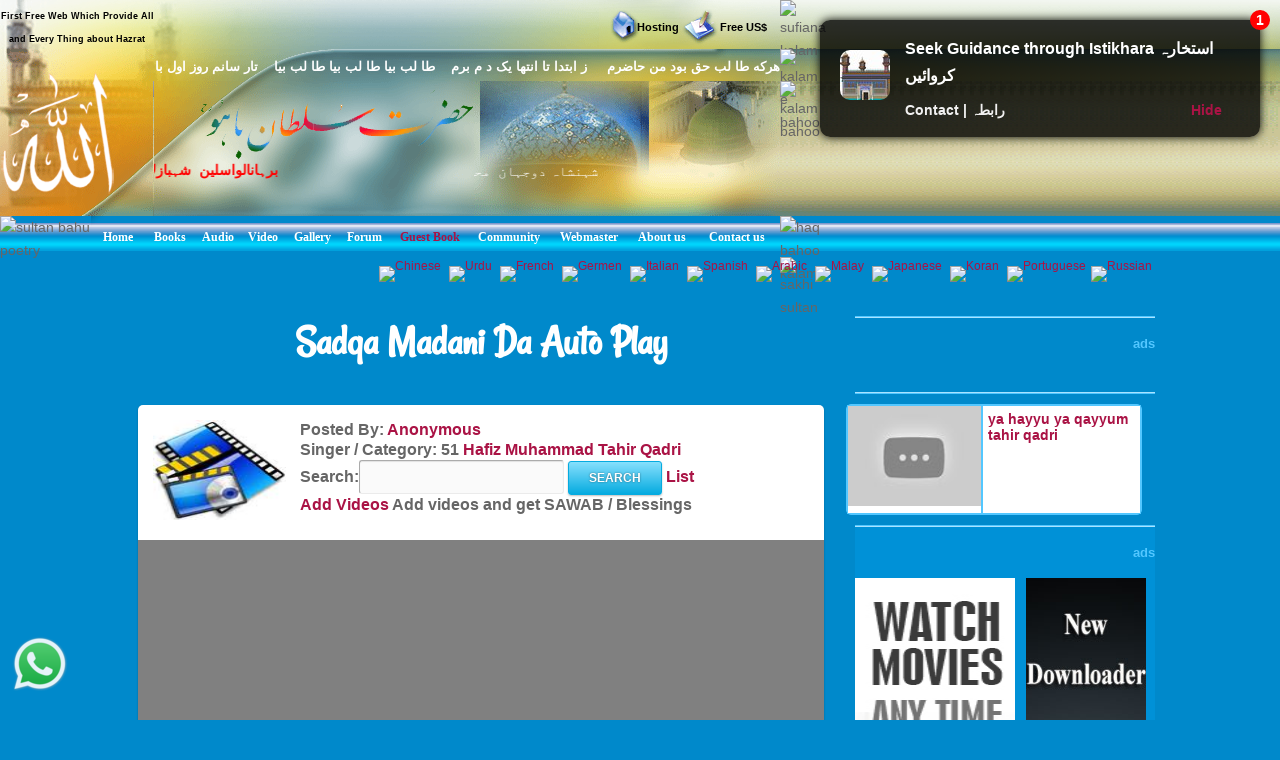

--- FILE ---
content_type: text/html; charset=UTF-8
request_url: https://video.hazratsultanbahu.com/video/auto-play-naat-sharif-live-videos/Sadqa-Madani-Da-/Hafiz-Muhammad-Tahir-Qadri/online/d/1165/1/web!video!all-naat-sharif-naat-khawan!Laiba-Fatima!149!40!/
body_size: 13367
content:
<!DOCTYPE html>
<html lang="en">

<!--[if lt IE 7]><html class="no-js lt-ie9 lt-ie8 lt-ie7"><![endif]-->
<!--[if IE 7]><html class="no-js lt-ie9 lt-ie8"><![endif]-->
<!--[if IE 8]><html class="no-js lt-ie9"><![endif]-->
<!--[if gt IE 8]><html lang="en-US" class="no-js"><![endif]-->

<!-- head -->
<head>
<!--	<meta content="width=device-width, initial-scale=1.0, maximum-scale=1.0, minimum-scale=1.0" name="viewport"> -->
<meta name="viewport" content="width=device-width, initial-scale=1.0"/>
	
<meta http-equiv="Content-Type" content="text/html; charset=UTF-8">

    <!--[if IE]>
    <meta http-equiv="X-UA-Compatible" content="IE=edge,chrome=1"/>
    <![endif]-->
<title>Sadqa Madani Da  auto play</title>
<meta http-equiv=Content-Type content="text/html; charset=iso-8859-1">
<meta content="auto play video Sadqa Madani Da , Sadqa Madani Da , play video, Sadqa Madani Da  video, Sadqa Madani Da  Videos all naat sharif, Sadqa Madani Da  naat khawan, free video downloader, all naat sharif, naat sharif, free video, live videos, Sadqa Madani Da  free video, Sadqa Madani Da  live videos, Sadqa Madani Da  free video downloader, Sadqa Madani Da  free videos, Sadqa Madani Da  videos, video, videos" name="keywords">
<meta content="auto play video Sadqa Madani Da  Videos all naat sharif Sadqa Madani Da  naat khawan free video downloader all naat sharif live videos Sadqa Madani Da  free video Sadqa Madani Da  live videos Sadqa Madani Da  free video downloader Sadqa Madani Da  free videos" name="description">
<meta name="robots" content="max-image-preview:large">

	<link rel="canonical" href="https://video.hazratsultanbahu.com/video/auto-play-naat-sharif-live-videos/Sadqa-Madani-Da-/Hafiz-Muhammad-Tahir-Qadri/online/d/1165/1/web!video!all-naat-sharif-naat-khawan!Laiba-Fatima!149!40!/">

   <!-- wp_head -->    
   <link rel='stylesheet' id='clippy-style-css'  href='/tm3/css/style1.css?ver=3.7.1' type='text/css' media='all' />
	<!-- wp_head -->
	
<!-- ORVRLAY -->

	<!-- include the Tools -->
<style>
.ovrly .clz { position:absolute; bottom:-20px; left:50%; margin-left:-50px; cursor:pointer; display:block; width:100px; padding: 3px 0; text-align:center; border-radius:0 0 5px 5px; color:#fff; background:#000; font-style:normal; font-size:11px; }
</style>
<script src="//ajax.googleapis.com/ajax/libs/jquery/1.11.0/jquery.min.js"></script>
<!-- 
<script src="/tm3/jquery.min.js"></script>
  -->
<script>
$(function(){
	var overlay=function(){
		var fn=null, args=arguments;
		
		if(args.length==0 || typeof args[0]=='undefined' || args[0]=='' || typeof args[1]=='undefined' || args[1]=='') return;
		if(typeof args[0]=='string') $elem=$(args[0]);
		else $elem=args[0];
		if(typeof args[1]=='string') $data=$(args[1]);
		else $data=args[1];
		
		elem=$elem[0];
		data=$data[0];
		
		elem.style.position=elem.style.position=='absolute' ? 'absolute' : 'relative';
		$ovl=$('<div class="ovrly" id="ovrlay-'+Math.floor((Math.random()*999)+1)+'"><i class="clz">Close Ad</i></div>').css({ 'background': '#fff', 'position': 'absolute', 'left':'50%', 'top':'50%', 'z-index': 9999999, 'opacity': 0, 'box-shadow': 'rgba(0,0,0,.6) 0 0 0 5px' }).prependTo($elem);
		$data.appendTo($ovl);
		$ovlO=$('<div class="ovrlyO" id="ovrlayO-'+Math.floor((Math.random()*999)+1)+'" />').css({ 'position': 'absolute', 'left':'0px', 'top':'0px', 'right': '0px', 'bottom': '0px', 'opacity': .5, 'background': '#000', 'z-index': 999999 }).prependTo($elem);
		setTimeout(function(){ $ovl.css({ 'margin-left': -$ovl.outerWidth(!0)/2, 'margin-top': -$ovl.outerHeight(!0)/2, 'opacity': 1 }); }, 500);
		$ovl.find('.clz').click(function(e){
			e.preventDefault();
			$(this).parents('.ovrly:first').fadeTo(150, 0, function(){
				$(this).prev('.ovrlyO').remove();
				$(this).remove();
				(typeof args[2]=='function')&&args[2]();
			});
		});
		
		setTimeout(function(){ $ovl.find('.clz').click(); }, 30000);
	}
	
	overlay('#video', '#facebox');
});
</script>
<!-- END ORVRLAY -->
</head>

<body class="withsidebar sidebar-primary sidebar-footer archive category category-category1 category-2">		<!--[if lt IE 7]>
<p class="chromeframe">You are using an outdated browser. <a href="#">Upgrade your browser today</a> or <a href="#">install Google Chrome Frame</a> to better experience this site.</p>
<![endif]-->	<!-- #page -->
<div id="page">		

		<div class="custom-header">

<div class="desktph">
<a href="#zmenu" style="text-decoration: none"><img border="0" alt="sultan bahu video" class="lazy" src="/lazy/2/lazy.jpg" data-src="
//www.hazratsultanbahu.com/tm3/mohed.jpg" width="370" height="119"></a>
</div> 

<div class="slidh">
		<div id="table1" class="ts-1">
			<div class="ts-1-1">
				<!-- ImageReady Slices (nth2.psd) -->
				<div id="table2" class="ts-2">
					<div class="ts-2-1">
						<div id="table3" class="ts-3">
							<div class="ts-3-1">
								<p align="center" class="gen-1"><font color="#000000" class="gen-2">First Free Web Which Provide All and Every Thing about Hazrat Sultan Bahu &reg;</font> </p>
							</div>
							<div class="gen-3"></div>
						</div>
					</div>
					<div class="ts-2-2">
						<p align="center" class="gen-1"><b><font color="#000000" class="gen-5"><!-- MONTHLY 467,546 UNIQUE VISITORS AND 26,193,515 HITS --></font></b> </p>
					</div>
					<div class="ts-2-3">
						<div id="table4" class="ts-4">
							<div class="ts-4-1">
								<p align="center" class="gen-1"><b><font color="#000000" class="gen-7"></font></b><span class="gen-8"><br></span></p>
							</div>
							<div class="gen-3"></div>
						</div>
					</div>
					<div class="ts-2-4">
						<div id="table5" class="ts-5">
							<div class="ts-5-1">
								<p align="right" class="gen-1"><a href="/hosting"><b><font class="gen-7" color="#000000">Hosting</font></b></a> </p>
							</div>
							<div class="gen-3"></div>
						</div>
					</div>
					<div class="ts-2-5">
						<div id="table6" class="ts-6">
							<div class="ts-6-1">
								<p align="center" class="gen-1"><b><span class="gen-7">&nbsp;&nbsp;&nbsp;&nbsp;&nbsp;&nbsp;&nbsp;&nbsp; <a href="/gfrus"><font color="#000000">Free US$</font></a></span></b> </p>
							</div>
							<div class="gen-3"></div>
						</div>
					</div>
					<div class="ts-2-6">
						<div id="table7" class="ts-7">
							<div class="ts-7-1">

			<img border="0" align="left" alt="sultan bahoo" src="//www.hazratsultanbahu.com/images/5allah.png">

			</div>
							<div class="gen-3"></div>
						</div>
					</div>
					<div class="ts-2-7">
						<div id="table8" class="ts-8">
							<div class="ts-8-1">
								<p align="right" class="gen-1"><font color="#ffffff" class="gen-19">&#1607;&#1585;&#1705;&#1607; &#1591;&#1575; &#1604;&#1576; &#1581;&#1602; &#1576;&#1608;&#1583; &#1605;&#1606; &#1581;&#1575;&#1590;&#1585;&#1605;&nbsp;&nbsp;&nbsp; &nbsp;&#1586; &#1575;&#1576;&#1578;&#1583;&#1575; &#1578;&#1575; &#1575;&#1606;&#1578;&#1607;&#1575; &#1610;&#1705; &#1583; &#1605; &#1576;&#1585;&#1605;&nbsp;&nbsp;&nbsp; &#1591;&#1575; &#1604;&#1576; &#1576;&#1610;&#1575; &#1591;&#1575; &#1604;&#1576; &#1576;&#1610;&#1575; &#1591;&#1575; &#1604;&#1576; &#1576;&#1610;&#1575;&nbsp;&nbsp;&nbsp; &#1578;&#1575;&#1585; &#1587;&#1575;&#1606;&#1605; &#1585;&#1608;&#1586; &#1575;&#1608;&#1604; &#1576;&#1575; &#1582;&#1583;&#1575;</font> </p>
							</div>
							<div class="gen-3"></div>
						</div>
					</div>
					<div class="ts-2-8">
						<div id="table9" class="ts-9">
							<div class="ts-2-8"><img alt="hazrat sultan bahu books" src="//www.hazratsultanbahu.com/imagestm2/nth2_08.gif" width="1" height="135"></div>
							<div class="gen-3"></div>
						</div>
					</div>
					<div class="ts-2-9">
						<div id="table10" class="ts-10">
							<div class="ts-10-1">
			<img border="0" align="right" alt="abyat e bahoo" src="//www.hazratsultanbahu.com/images/5bahu.png">
			<b><font color="#FF0000"><marquee behavior="scroll" direction="right" scrollamount="2" scrolldelay="10" onmouseover="this.stop()" onmouseout="this.start()" width="95%">
&#1576;&#1585;&#1729;&#1575;&#1606;&#1575;&#1604;&#1608;&#1575;&#1587;&#1604;&#1740;&#1606;&nbsp; &#1588;&#1729;&#1576;&#1575;&#1586;&#1604;&#1575; &#1605;&#1705;&#1575;&#1722;&nbsp; &#1587;&#1604;&#1591;&#1575;&#1606; &#1575;&#1604;&#1593;&#1575;&#1585;&#1601;&#1740;&#1606;&nbsp; &#1587;&#1604;&#1591;&#1575;&#1606; &#1575;&#1604;&#1601;&#1602;&#1585; &#1605;&#1585;&#1588;&#1583; 
&#1581;&#1602;&nbsp;&nbsp; &#1587;&#1582;&#1740; &#1587;&#1604;&#1591;&#1575;&#1606;&nbsp;&nbsp; &#1588;&#1729;&#1606;&#1588;&#1575;&#1729;&nbsp;&nbsp; &#1605;&#1585;&#1588;&#1583; &#1606;&#1608;&#1585;&#1575;&#1604;&#1729;&#1583;&#1740;&nbsp;&nbsp; 
&#1581;&#1602; &#1576;&#1575; &#1729;&#1608;&nbsp;&nbsp; &#1602;&#1583;&#1587; &#1587;&#1585;&#1729; &#1575;&#1604;&#1593;&#1586;&#1740;&#1586;
				</marquee></font></b>
</div>
							<div class="gen-3"></div>
						</div>
					</div>
					<div class="ts-2-10">
						<div id="table11" class="ts-11">
							<div class="ts-11-1" align="bottom">
			<img border="0" align="center" alt="abyat e bahu" src="//www.hazratsultanbahu.com/images/5gos.png">
			<font color="#FFFFFF"><marquee behavior="scroll" direction="right" scrollamount="2" scrolldelay="10" onmouseover="this.stop()" onmouseout="this.start()" width="100%">
&#1588;&#1729;&#1606;&#1588;&#1575;&#1729; &#1583;&#1608;&#1580;&#1729;&#1575;&#1606;&nbsp; &#1605;&#1581;&#1576;&#1608;&#1576; &#1585;&#1576; &#1575;&#1604;&#1593;&#1575;&#1604;&#1605;&#1740;&#1606;&nbsp; &#1575;&#1581;&#1605;&#1583; &#1605;&#1580;&#1578;&#1576;&#1740;&nbsp; &#1606;&#1608;&#1585;&#1575;&#1604;&#1604;&#1729;&nbsp; &#1605;&#1581;&#1605;&#1583; &#1605;&#1589;&#1591;&#1601;&#1740;&nbsp; &#1589;&#1604;&#1740; &#1575;&#1604;&#1604;&#1729; &#1593;&#1604;&#1740;&#1729; 
&#1608;&#1587;&#1604;&#1605;&nbsp; &#1705;&#1746; &#1606;&#1575;&#1605;
&nbsp;&nbsp;&nbsp;
			&#1587;&#1585;&#1608;&#1585;&#1740; &#1602;&#1575;&#1583;&#1585;&#1740; &#1587;&#1604;&#1587;&#1604;&#1729; &#1605;&#1581;&#1576;&#1608;&#1576; &#1587;&#1576;&#1581;&#1575;&#1606;&#1740; &#1581;&#1590;&#1608;&#1585; &#1594;&#1608;&#1579; &#1575;&#1593;&#1592;&#1605; &#1581;&#1590;&#1585;&#1578; &#1588;&#1740;&#1582; &#1587;&#1740;&#1583; &#1593;&#1576;&#1583;&#1575;&#1604;&#1602;&#1575;&#1583;&#1585; 
			&#1580;&#1740;&#1604;&#1575;&#1606;&#1740; &#1602;&#1583;&#1587; &#1587;&#1585;&#1729; &#1575;&#1604;&#1593;&#1586;&#1740;&#1586; &#1705;&#1575; &#1575;&#1589;&#1604; &#1587;&#1604;&#1587;&#1604;&#1729; &#1591;&#1585;&#1740;&#1602;&#1578; &#1729;&#1746;
				</marquee></font>
		</div>
							<div class="gen-3"></div>
						</div>
					</div>
					<div class="ts-2-11">
						<div id="table12" class="ts-12">
							<div class="ts-2-11"><img alt="sultan bahu poetry" src="//www.hazratsultanbahu.com/imagestm2/nth2_11.gif" width="91" height="41"></div>
							<div class="gen-3"></div>
						</div>
					</div>
					<div class="ts-2-12">
						<div id="table13" class="ts-13">
							<div align="center" class="ts-13-1"><font color="#ffffff" face="Minion Pro Med" class="gen-27"><a href="//www.hazratsultanbahu.com/"><span class="gen-28">Home</span></a></font></div>
							<div align="center" class="ts-13-2"><font color="#ffffff" face="Minion Pro Med" class="gen-27"><a href="//www.hazratsultanbahu.com/page"><span class="gen-28">Books</span></a></font></div>
							<div align="center" class="ts-13-3"><font color="#ffffff" face="Minion Pro Med" class="gen-27"><a href="//www.hazratsultanbahu.com/audio/"><span class="gen-28">Audio</span></a></font> </div>
							<div align="center" alt="" class="ts-13-4"><font color="#ffffff" face="Minion Pro Med" class="gen-27"><a href="//www.hazratsultanbahu.com/video/"><span class="gen-28">Video</span></a></font> </div>
							<div align="center" alt="" class="ts-13-5"><font color="#ffffff" face="Minion Pro Med" class="gen-27"><a href="//www.vdmp.hazratsultanbahu.com/pgallery"><span class="gen-28">Gallery</span></a></font> </div>
							<div align="center" alt="" class="ts-13-6"><font color="#ffffff" face="Minion Pro Med" class="gen-27"><a href="//www.hazratsultanbahu.com/forum"><span class="gen-28">Forum</span></a></font></div>
							<div align="center" alt="" class="ts-13-7"><font color="#ffffff" face="Minion Pro Med" class="gen-27"><a href="//www.hazratsultanbahu.com/agbook"><span class="gen-28"></span></a><a href="/agbook">Guest Book</a></font> </div>
							<div align="center" alt="" class="ts-13-8"><font color="#ffffff" face="Minion Pro Med" class="gen-27"><a href="//www.hazratsultanbahu.com/community/"><span class="gen-28">Community</span></a></font></div>
							<div align="center" alt="" class="ts-13-9"><font color="#ffffff" face="Minion Pro Med" class="gen-27"><a href="//www.hazratsultanbahu.com/webmaster"><span class="gen-28">Webmaster</span></a></font></div>
							<div align="center" alt="" class="ts-13-10"><font color="#ffffff" face="Minion Pro Med" class="gen-27"><a href="//www.hazratsultanbahu.com/aboutus"><span class="gen-28">About us</span></a></font></div>
							<div align="center" alt="Contact us" class="ts-13-11"><font color="#ffffff" face="Minion Pro Med" class="gen-27"><a href="//www.hazratsultanbahu.com/feedback"><span class="gen-28">Contact us</span></a></font></div>
							<div class="gen-3"></div>
						</div>
					</div>

				</div>
			</div>
			<div class="ts-1-2">
				<div id="table14" class="ts-14">
					<div class="ts-14-1"><img alt="sufiana kalam" src="//www.hazratsultanbahu.com/imagestm2/nth2_05-2.gif" width="100%" height="49"></div>
					<div class="ts-14-2"><img alt="kalam e bahoo" src="//www.hazratsultanbahu.com/imagestm2/nth2_07-2.gif" width="100%" height="32"></div>
					<div class="ts-14-3"><img alt="kalam bahoo" src="//www.hazratsultanbahu.com/imagestm2/nth2_10-2.gif" width="100%" height="135"></div>
					<div class="ts-14-4"><img alt="haq bahoo kalam" src="//www.hazratsultanbahu.com/imagestm2/nth2_22-2.gif" width="100%" height="41"></div>
					<div class="ts-14-5"><img alt="sakhi sultan" src="//www.hazratsultanbahu.com/imagestm2/spacer.gif" width="100%" height="1"></div>
					<div class="gen-3"></div>
				</div>
			</div>
			<div class="gen-3"></div>
</div>  
		</div>	
		
		</div>		
      

		<!-- .main-container -->
    <div class="main-container">
       <div class="main wrapper clearfix">
		<!--<div class="main content-wrapper wrapper clearfix">-->
<div class="slidh">		
            <div class="locale-options">			
                <div></div>
				<br /><br />
                  			   
                  <a style="display:none;" href="/blackhole/" rel="follow">Do NOT follow this link or you will be banned from the site!</a>
               &nbsp;&nbsp;
                  <a href="//translate.google.com/translate?u=http://video.hazratsultanbahu.com/video/auto-play-naat-sharif-live-videos/Sadqa-Madani-Da-/Hafiz-Muhammad-Tahir-Qadri/online/d/1165/1/web!video!all-naat-sharif-naat-khawan!Laiba-Fatima!149!40!/&langpair=en%7Czh-TW&hl=EN&ie=UTF-8&oe=UTF-8&prev=%2Flanguage_tools">
                    <img class="top-flag" width="22" height="11" alt="Chinese" src="//www.hazratsultanbahu.com/agbook/flags/cn.gif" border="0">
                </a>&nbsp;
                <a href="//www.paktranslations.com/?hazratsultanbahu.com">
                    <img class="top-flag" width="22" height="11" alt="Urdu" src="//www.hazratsultanbahu.com/agbook/flags/pk.gif" border="0">
                </a>&nbsp;
                <a href="//translate.google.com/translate?u=http://video.hazratsultanbahu.com/video/auto-play-naat-sharif-live-videos/Sadqa-Madani-Da-/Hafiz-Muhammad-Tahir-Qadri/online/d/1165/1/web!video!all-naat-sharif-naat-khawan!Laiba-Fatima!149!40!/&langpair=en%7Cfr&hl=EN&ie=UTF-8&oe=UTF-8&prev=%2Flanguage_tools">
                    <img class="top-flag" width="22" height="11" alt="French" src="//www.hazratsultanbahu.com/agbook/flags/fr.gif" border="0">
                </a>&nbsp;
                <a href="//translate.google.com/translate?u=http://video.hazratsultanbahu.com/video/auto-play-naat-sharif-live-videos/Sadqa-Madani-Da-/Hafiz-Muhammad-Tahir-Qadri/online/d/1165/1/web!video!all-naat-sharif-naat-khawan!Laiba-Fatima!149!40!/&langpair=en%7Cde&hl=EN&ie=UTF-8&oe=UTF-8&prev=%2Flanguage_tools">
                    <img class="top-flag" width="22" height="11" alt="Germen" src="//www.hazratsultanbahu.com/agbook/flags/de.gif" border="0">
                </a>&nbsp;
                <a href="//translate.google.com/translate?u=http://video.hazratsultanbahu.com/video/auto-play-naat-sharif-live-videos/Sadqa-Madani-Da-/Hafiz-Muhammad-Tahir-Qadri/online/d/1165/1/web!video!all-naat-sharif-naat-khawan!Laiba-Fatima!149!40!/&langpair=en%7Cit&hl=EN&ie=UTF-8&oe=UTF-8&prev=%2Flanguage_tools">
                    <img class="top-flag" width="22" height="11" alt="Italian" src="//www.hazratsultanbahu.com/agbook/flags/it.gif" border="0">
                </a>&nbsp;
                <a href="//translate.google.com/translate?u=http://video.hazratsultanbahu.com/video/auto-play-naat-sharif-live-videos/Sadqa-Madani-Da-/Hafiz-Muhammad-Tahir-Qadri/online/d/1165/1/web!video!all-naat-sharif-naat-khawan!Laiba-Fatima!149!40!/&langpair=en%7Ces&hl=EN&ie=UTF-8&oe=UTF-8&prev=%2Flanguage_tools">
                    <img class="top-flag" width="22" height="11" alt="Spanish" src="//www.hazratsultanbahu.com/agbook/flags/es.gif" border="0">
                </a>&nbsp;
                <a href="//translate.google.com/translate?u=http://video.hazratsultanbahu.com/video/auto-play-naat-sharif-live-videos/Sadqa-Madani-Da-/Hafiz-Muhammad-Tahir-Qadri/online/d/1165/1/web!video!all-naat-sharif-naat-khawan!Laiba-Fatima!149!40!/&langpair=en%7Car&hl=en&ie=UTF-8&oe=UTF-8&prev=%2Flanguage_tools">
                    <img class="top-flag" width="22" height="11" alt="Arabic" src="//www.hazratsultanbahu.com/agbook/flags/sa.gif" border="0">
                </a>&nbsp;
                <a href="//www.citcat.com/cc?i=//www.hazratsultanbahu.com/&l=2&t=l">
                    <img class="top-flag" width="22" height="11" alt="Malay" src="//www.hazratsultanbahu.com/agbook/flags/my.gif" border="0">
                </a>&nbsp;
                <a href="//translate.google.com/translate?u=http://video.hazratsultanbahu.com/video/auto-play-naat-sharif-live-videos/Sadqa-Madani-Da-/Hafiz-Muhammad-Tahir-Qadri/online/d/1165/1/web!video!all-naat-sharif-naat-khawan!Laiba-Fatima!149!40!/&langpair=en%7Cja&hl=EN&ie=UTF-8&oe=UTF-8&prev=%2Flanguage_tools">
                    <img class="top-flag" width="22" height="11" alt="Japanese" src="//www.hazratsultanbahu.com/agbook/flags/jp.gif" border="0">
                </a>&nbsp;
                <a href="//translate.google.com/translate?u=http://video.hazratsultanbahu.com/video/auto-play-naat-sharif-live-videos/Sadqa-Madani-Da-/Hafiz-Muhammad-Tahir-Qadri/online/d/1165/1/web!video!all-naat-sharif-naat-khawan!Laiba-Fatima!149!40!/&langpair=en%7Cko&hl=EN&ie=UTF-8&oe=UTF-8&prev=%2Flanguage_tools">
                    <img class="top-flag" width="22" height="11" alt="Koran" src="//www.hazratsultanbahu.com/agbook/flags/kr.gif" border="0">
                </a>&nbsp;
                <a href="//translate.google.com/translate?u=http://video.hazratsultanbahu.com/video/auto-play-naat-sharif-live-videos/Sadqa-Madani-Da-/Hafiz-Muhammad-Tahir-Qadri/online/d/1165/1/web!video!all-naat-sharif-naat-khawan!Laiba-Fatima!149!40!/&langpair=en%7Cpt&hl=EN&ie=UTF-8&oe=UTF-8&prev=%2Flanguage_tools">
                    <img class="top-flag" width="22" height="11" alt="Portuguese" src="//www.hazratsultanbahu.com/agbook/flags/pt.gif" border="0">
                </a>
                <a href="//translate.google.com/translate?u=http://video.hazratsultanbahu.com/video/auto-play-naat-sharif-live-videos/Sadqa-Madani-Da-/Hafiz-Muhammad-Tahir-Qadri/online/d/1165/1/web!video!all-naat-sharif-naat-khawan!Laiba-Fatima!149!40!/&langpair=en%7Cru&hl=EN&ie=UTF-8&oe=UTF-8&prev=%2Flanguage_tools">
                    <img class="top-flag" width="22" height="11" alt="Russian" src="//www.hazratsultanbahu.com/agbook/flags/ru.gif" border="0">
                </a>
            </div>
</div> <!-- show om desktop only -->
			
<!-- e tm3 -->
<!-- end top add from here -->
<!-- main contant aditoon -->    

            <div class="blog-left-column custom-column">
			
			
<h1>Sadqa Madani Da  Auto Play</h1>


                <article id="post-32" class="post-32 post type-post status-publish format-standard category-category1 clearfix box wide-box-custom" role="article">
                    <div class="entry-content custom-wider-content">
                        <div class="custom-table-top-block">
														<a href="/video/all-naat-sharif-naat-khawan/Hafiz-Muhammad-Tahir-Qadri/51/0/"> 							<img width="133px" height="100px" title="Hafiz Muhammad Tahir Qadri" alt="Hafiz Muhammad Tahir Qadri" class="lazy" src="/lazy/2/lazy.jpg" data-src="//www.hazratsultanbahu.com/images/index-13.jpg"> 
														</a>
                        </div>
                        <div class="custom-table-top-block">
                            <b>
								<!-- Video: Sadqa Madani Da </a><br> -->
								<!--
								<h2 class="post-title"><a title='Back Page' href='//www.hazratsultanbahu.com/video/all-naat-sharif-naat-khawan/Laiba-Fatima/149/40/'>Back</a></h2>-->
								Posted By: <a title='View All Videos Posted By Anonymous' href='/video/all-naat-sharif-free-video-downloader/Anonymous/0/'>Anonymous</a>&nbsp;&nbsp;<!--<a title='Back Page' href='//www.hazratsultanbahu.com/video/all-naat-sharif-naat-khawan/Laiba-Fatima/149/40/'>Back</a>--><br>
																
								Singer / Category: 51 <a href="/video/all-naat-sharif-naat-khawan/Hafiz-Muhammad-Tahir-Qadri/51/0/">
								Hafiz Muhammad Tahir Qadri</a>
                                <form action="/video/srch.php" id="cse-search-box">
                                    <b>
										<label for="query">Search:<input type="text" name="q" size="20" /></label>
                                        <input type="submit" name="sa" value="Search" />
                                        <a href="/video/listall.php">List</a><br>
                                        <a href="//www.hazratsultanbahu.com/video/advo.php">Add Videos<span style="text-decoration: none"> </span></a> 
                                        Add videos and get SAWAB / Blessings
                                    </b>
                                </form>
                        </div>
                    </div>                   
                  
                        <div class="wide-inner">
                            <object width="100%" height="390">
							<div id="video">
<!-- OFF 
<iframe name="I1" target="top" width="640" height="390" align="top" frameborder="no" scrolling="no" src="/video/playframe.php?url=https://www.youtube.com/watch?v=K3-UrmwxWvE" background="playbag.jpg" bgcolor="#7DA3DD">
Your browser does not support inline frames or is currently configured not to display inline frames.
</iframe> -->

<!-- END ORVRLAY -->


<iframe id="player1" frameborder="0" allowfullscreen="1" title="YouTube video player" width="100%" height="390" src="//www.youtube.com/embed/K3-UrmwxWvE?autoplay=1&mute=0&enablejsapi=1" allow="accelerometer; autoplay; encrypted-media; gyroscope; picture-in-picture"></iframe>
<script type="text/javascript">
	var tag = document.createElement('script');
		tag.src = "//www.youtube.com/iframe_api";
		var firstScriptTag = document.getElementsByTagName('script')[0];
		firstScriptTag.parentNode.insertBefore(tag, firstScriptTag);

		var player;
		function onYouTubeIframeAPIReady() {
			player1 = new YT.Player('player1', {
				height: '390',
				width: '100%',
				videoId: 'K3-UrmwxWvE',
				playerVars: {
					'playsinline': 1
				},
				events: {
					'onReady': onPlayerReady,
					'onStateChange': onPlayerStateChange
				}
			});
		}

		// 4. The API will call this function when the video player is ready.
		function onPlayerReady(event) {
			console.log(event.target, "event.target ==================");
			// event.target.playVideo();
		}

		// 5. The API calls this function when the player's state changes.
		//    The function indicates that when playing a video (state=1),
		//    the player should play for six seconds and then stop.
		function onPlayerStateChange(event) {
			console.log(event.target, "event.data ==================");
			if (event.data == YT.PlayerState.ENDED) {
				window.location.href= "https://video.hazratsultanbahu.com/video/auto-play-naat-sharif-live-videos/2013-album-tahir-qadri-naats/hafiz-muhammad-tahir-qadri/online/d/3633/2/web!video!all-naat-sharif-naat-khawan!Laiba-Fatima!149!40!/"
			}
		}
</script>
                          </div>
							<div id="facebox">
 <a aria-label="Sadqa-Madani-Da-" href="//www.hazratsultanbahu.com/downloads/pc.php">
<img alt="Sadqa-Madani-Da-" border="0" src="//www.hazratsultanbahu.com/adver/ads/cpa/pl4.gif" width="300" height="250">
</a> 

							</div>
                            </object>
					
                            <div class="top-menu-table">
                                <div class="top-menu-row">
                                    <div class="top-menu-item">
									<a title="Previous Video" class="selfft" href="https://video.hazratsultanbahu.com/video/auto-play-naat-sharif-live-videos/sadqa-madani-da-/hafiz-muhammad-tahir-qadri/online/d/1165/0/web!video!all-naat-sharif-naat-khawan!Laiba-Fatima!149!40!/"><b><< Previous</b></a>
                                    </div>
                                    <div class="top-menu-item">
									<a title="Next Video" class="selfft" href="https://video.hazratsultanbahu.com/video/auto-play-naat-sharif-live-videos/2013-album-tahir-qadri-naats/hafiz-muhammad-tahir-qadri/online/d/3633/2/web!video!all-naat-sharif-naat-khawan!Laiba-Fatima!149!40!/"><b>Next >></b></a>
                                    </div>
                                    <div class="top-menu-item">
									<a title="Repeat Video" class="selfft" href="https://video.hazratsultanbahu.com/video/auto-play-naat-sharif-live-videos/Sadqa-Madani-Da-/Hafiz-Muhammad-Tahir-Qadri/online/r/1165/1/web!video!all-naat-sharif-naat-khawan!Laiba-Fatima!149!40!/"><b>Repeat</b></a>
									</div>
                                    <div class="top-menu-item">
									<a title="Exit from Auto Mode" class="selfft" href="//www.hazratsultanbahu.com/video/all-naat-sharif-naat-khawan/Laiba-Fatima/149/40/"><b>Exit</b></a>
									</div>
								</div>
                            </div>
                            <div class="top-menu-table">
                                <div class="top-menu-row">
                                    <div class="top-menu-item">
																		<a title="Watch Video" class="selfft" href="//services.hazratsultanbahu.com/spam-filter-page.php?t=video"><b>Watch Video</b></a>
                                    </div>
                                    <div class="top-menu-item">
																		<a title="Watch Video" class="selfft" href="//services.hazratsultanbahu.com/spam-filter-page.php?t=video"><b>Watch Video</b></a>
                                    </div>
                                    <div class="top-menu-item">
																		<a title="Audio MP3" class="selfft" href="//services.hazratsultanbahu.com/spam-filter-page.php?t=video"><b>Audio MP3</b></a>
									</div>
                                </div>
                            </div>
							<!-- self -->
                            <div class="video-bottom-block blue-bg">
                                <div class="top-menu-row">
                                    <div class="custom-table-bottom-block">Auto Play on <a name="VStop8">Hafiz Muhammad Tahir Qadri Playlist</a></div>

									<div class="custom-table-bottom-block"><a name="VStop8" href="/video/userplaylists/signup.php" rel="nofollow" target="page" onclick="window.open('','page','toolbar=0,scrollbars=1,location=0,statusbar=0,menubar=0,resizable=0,width=300,height=450,left=50,top=50,titlebar=yes')">Create Playlist</a></div>									
									<div class="custom-table-bottom-block"><a name="VStop8" href="/video/userplaylists/addv.php?v=1165&t=o" rel="nofollow" target="page" onclick="window.open('','page','toolbar=0,scrollbars=1,location=0,statusbar=0,menubar=0,resizable=0,width=300,height=450,left=50,top=50,titlebar=yes')">Add to ur Playlist</a></div>
									<div class="custom-table-bottom-block"><a name="VStop8" href="/video/userplaylists/delv.php?v=1165&t=o" rel="nofollow" target="page" onclick="window.open('','page','toolbar=0,scrollbars=1,location=0,statusbar=0,menubar=0,resizable=0,width=300,height=450,left=50,top=50,titlebar=yes')">Delete from Playlist</a></div>
                                </div>
							</div>
							<!-- end self -->
                            <div class="video-bottom-block blue-bg">
                                <div class="top-menu-row">
                                    <div class="custom-table-bottom-block">Posted on: 02:35 PM 04th Nov 2009</div>
									<div class="custom-table-bottom-block">Views: 100606&nbsp;&nbsp;<a href="https://video.hazratsultanbahu.com/video/userplaylists/download-video/?v=//www.youtube.com/v/K3-UrmwxWvE" target="_blank">Download</a></div>
									<div class="custom-table-bottom-block">Video No: 1165 <a name="VStop8"> #1 / #32</a></div>
                                </div>
                                <div class="top-menu-row">
                                   <div class="custom-table-bottom-block">
                                        <div class="rating-inner" id="ajratediv0">
										Rate:
                                            <a href="javascript:ajrate(1, 2162)"><img width="20" height="20" src="/video/star.gif" alt="1" border="0" /></a>
                                            <a href="javascript:ajrate(2, 2162)"><img width="20" height="20" src="/video/star.gif" alt="2" border="0" /></a>
                                            <a href="javascript:ajrate(3, 2162)"><img width="20" height="20" src="/video/star.gif" alt="3" border="0" /></a>
                                            <a href="javascript:ajrate(4, 2162)"><img width="20" height="20" src="/video/star.gif" alt="4" border="0" /></a>
                                            <a href="javascript:ajrate(5, 2162)"><img width="20" height="20" src="/video/star.gif" alt="5" border="0" /></a>
                                        </div>
                                    </div>
                                    <div class="custom-table-bottom-block">
                                        <!-- <a name="VStop9">Email Link:</a>   --> 
                                        <a href="//www.hazratsultanbahu.com/recm/form.php" name="VStop10" rel="nofollow" target="page" onclick="window.open('','page','toolbar=0,scrollbars=0,location=0,statusbar=0,menubar=0,resizable=0,width=500,height=450,left=50,top=50,titlebar=yes')">
                                                <span style="text-decoration: none">Send Video to friend </span>
                                        </a>
                                    </div>
                                </div>
                            </div>  

			<div align="center">
	<table border="0" cellspacing="0" cellpadding="0" width="100%">
	<tr>
		<td colspan="2" height="1" bgcolor="#AAE3FF">
		</td>
	</tr>
	<tr>
		<td>
	 <a aria-label="Sadqa Madani Da Sadqa-Madani-Da-" href="//www.hazratsultanbahu.com/downloads/pc.php">
<img alt="Sadqa-Madani-Da-" border="0" src="//hazratsultanbahu.com/adver/ads/cpa/7/pl72.gif" width="468" height="60">
</a>		</td>
		<td valign="top">

<font size="1" color="#53C7FF">ads</font></td>
	</tr>
	<tr>
		<td colspan="2" height="1" bgcolor="#AAE3FF">
		</td>
	</tr>
	</table>
</div>

                                <div class="video-bottom-block blue-bg">
                                    <div class="top-menu-row">
                                        <div class="custom-table-bottom-block">
                                        HTML Link:
										<input aria-label="HTML Link" name="textfield4"  style='font-weight: 700' size="15" value="<a href='http://video.hazratsultanbahu.com/video/auto-play-naat-sharif-live-videos/Sadqa-Madani-Da-/Hafiz-Muhammad-Tahir-Qadri/online/d/1165/1/web!video!all-naat-sharif-naat-khawan!Laiba-Fatima!149!40!/'>Video - Sadqa Madani Da </a>">
										</div>
																		  
                                    <div class="custom-table-bottom-block">
                                        BB Link
										<input aria-label="BB Link" name="textfield5" size="15" value="[url=http://video.hazratsultanbahu.com/video/auto-play-naat-sharif-live-videos/Sadqa-Madani-Da-/Hafiz-Muhammad-Tahir-Qadri/online/d/1165/1/web!video!all-naat-sharif-naat-khawan!Laiba-Fatima!149!40!/]Video - Sadqa Madani Da [/url]" style="font-weight: 700" />								
                                    </div>
                                    <div class="custom-table-bottom-block">
                                        Share
										<a href="//www.facebook.com/sharer.php?u=http://video.hazratsultanbahu.com/video/auto-play-naat-sharif-live-videos/Sadqa-Madani-Da-/Hafiz-Muhammad-Tahir-Qadri/online/d/1165/1/web!video!all-naat-sharif-naat-khawan!Laiba-Fatima!149!40!/" rel="nofollow" target="page" onclick="window.open('','page','toolbar=0,scrollbars=1,location=0,statusbar=0,menubar=0,resizable=0,width=500,height=450,left=50,top=50,titlebar=yes')"><img title="Share on facebook" border="0" src="/images/fbk.png" width="25" height="25"></a>

										<a href="//twitter.com/?status=http://video.hazratsultanbahu.com/video/auto-play-naat-sharif-live-videos/Sadqa-Madani-Da-/Hafiz-Muhammad-Tahir-Qadri/online/d/1165/1/web!video!all-naat-sharif-naat-khawan!Laiba-Fatima!149!40!/" rel="nofollow" target="page" onclick="window.open('','page','toolbar=0,scrollbars=1,location=0,statusbar=0,menubar=0,resizable=0,width=500,height=450,left=50,top=50,titlebar=yes')"><img title="Share on tweeter" border="0" src="/images/twt.png" width="25" height="25"></a>
<!--
										<a href="//wa.me/http://video.hazratsultanbahu.com/video/auto-play-naat-sharif-live-videos/Sadqa-Madani-Da-/Hafiz-Muhammad-Tahir-Qadri/online/d/1165/1/web!video!all-naat-sharif-naat-khawan!Laiba-Fatima!149!40!/" rel="nofollow" target="page" onclick="window.open('','page','toolbar=0,scrollbars=1,location=0,statusbar=0,menubar=0,resizable=0,width=500,height=450,left=50,top=50,titlebar=yes')"><img title="Share on Whatsapp" border="0" src="/images/gogl.png" width="25" height="25"></a>-->
										
										<a href="//api.whatsapp.com/send?text=https://video.hazratsultanbahu.com/video/auto-play-naat-sharif-live-videos/Sadqa-Madani-Da-/Hafiz-Muhammad-Tahir-Qadri/online/d/1165/1/web!video!all-naat-sharif-naat-khawan!Laiba-Fatima!149!40!/"><img title="Share on Whatsapp" border="0" src="/images/whatsapp.png" width="25" height="25"></a>

										<a href="//www.linkedin.com/cws/share?url=http://video.hazratsultanbahu.com/video/auto-play-naat-sharif-live-videos/Sadqa-Madani-Da-/Hafiz-Muhammad-Tahir-Qadri/online/d/1165/1/web!video!all-naat-sharif-naat-khawan!Laiba-Fatima!149!40!/" rel="nofollow" target="page" onclick="window.open('','page','toolbar=0,scrollbars=1,location=0,statusbar=0,menubar=0,resizable=0,width=500,height=450,left=50,top=50,titlebar=yes')"><img title="Share on linkedin" border="0" src="/images/lnkd.png" width="25" height="25"></a>

										<a href="//www.hazratsultanbahu.com/video/rss.php"><img title="RSS Feed" alt="RSS Feed" border="0" src="/images/rssfa.png" width="25" height="25"></a>
								   </div>
                                </div>
                                
                            </div>
                                
                            
                            
                            <div class="video-bottom-block blue-bg g-text-center">
		                            </div>
                        </div>
                   
                </article>
                

<article id="post-32" class="wide-box post-32 post type-post status-publish format-standard category-category1 clearfix box box_blog full-width" role="article">
<header><!--
<h2 class="post-title">
<a title='Back Page' href='//www.hazratsultanbahu.com/video/all-naat-sharif-naat-khawan/Laiba-Fatima/149/40/'>Back Page</a>-->
&nbsp;&nbsp;<a href="/video/all-naat-sharif-free-video-downloader/Hafiz-Muhammad-Tahir-Qadri/0/">Hafiz Muhammad Tahir Qadri</a>
&nbsp;&nbsp;<a title='View All Videos Posted By Anonymous' href='/video/all-naat-sharif-free-video-downloader/Anonymous/0/'>Anonymous</a>&nbsp;&nbsp;<a title='Latest Videos' href='/video/ltal.php'>Latest Videos</a><!--
</h2>-->
</header>
	</article>

                <h2 class="post-title g-white" id="7">Hafiz Muhammad Tahir Qadri Videos</h2>



					<div class="clearfix table-blocks-wrapper">

						<div class="table-blocks-row">
							<div class="left-block">
		<a href="/video/play-naat-sharif-live-videos/2013-album-rabi-ul-awal-tahir-qadri/3614/web!video!all-naat-sharif-naat-khawan!Laiba-Fatima!149!40!/">
		<img border="0" title="2013 album rabi ul awal tahir qadri" alt="2013 album rabi ul awal tahir qadri" class="lazy" src="/lazy/2/lazy.jpg" data-src="
https://i.ytimg.com/vi/FDuJBRaOMbg/mqdefault.jpg" width="133" height="100">
</a>
            			</div>
            			<div class="right-block">
<b><a href='/video/play-naat-sharif-live-videos/2013-album-rabi-ul-awal-tahir-qadri/3614/web!video!all-naat-sharif-naat-khawan!Laiba-Fatima!149!40!/'>2013 album rabi ul awal tahir qadri</a></b><br>Description: <br>Views: 61324 Posted By: <a href='/video/all-naat-sharif-free-video-downloader/siraj/0/'>siraj</a><br>Date: 08:40 PM 17th May 2013<br>Video No: 3614 Category: 51.<b><a href='/video/all-naat-sharif-naat-khawan/Hafiz-Muhammad-Tahir-Qadri/51/0/'>Hafiz Muhammad Tahir Qadri</a></b><br><b><a href='/video/auto-play-naat-sharif-live-videos/2013-album-rabi-ul-awal-tahir-qadri/Hafiz-Muhammad-Tahir-Qadri/online/d/3614/1/web!video!all-naat-sharif-naat-khawan!Laiba-Fatima!149!40!/'>Play Auto</a></b>            			</div>
						</div>

                	</div>	
					
                <div class="g-text-center">
					
<a href="//www.hazratsultanbahu.com/video/advo.php">Add Videos<span style="text-decoration: none"> </span></a>&nbsp;&nbsp;&nbsp;&nbsp;
&nbsp;<a href="/video/all-naat-sharif-naat-khawan/Hafiz-Muhammad-Tahir-Qadri/51/0/">First</a></a>&nbsp;&nbsp;&nbsp;&nbsp;1 &nbsp;<a href="/video/all-naat-sharif-naat-khawan/Hafiz-Muhammad-Tahir-Qadri/51/1/">Next >></a>&nbsp;&nbsp;&nbsp;&nbsp;&nbsp;&nbsp;</a>&nbsp;<a href="/video/all-naat-sharif-naat-khawan/Hafiz-Muhammad-Tahir-Qadri/51/31/">Last</a>&nbsp;&nbsp;&nbsp;&nbsp; <a href='/video/all-naat-sharif-naat-khawan/Hafiz-Muhammad-Tahir-Qadri/51/0/'>1</a>&nbsp;&nbsp;&nbsp;&nbsp;<a href='/video/all-naat-sharif-naat-khawan/Hafiz-Muhammad-Tahir-Qadri/51/1/'>2</a>&nbsp;&nbsp;&nbsp;&nbsp;<a href='/video/all-naat-sharif-naat-khawan/Hafiz-Muhammad-Tahir-Qadri/51/2/'>3</a>&nbsp;&nbsp;&nbsp;&nbsp;<a href='/video/all-naat-sharif-naat-khawan/Hafiz-Muhammad-Tahir-Qadri/51/3/'>4</a>&nbsp;&nbsp;&nbsp;&nbsp;<a href='/video/all-naat-sharif-naat-khawan/Hafiz-Muhammad-Tahir-Qadri/51/4/'>5</a>&nbsp;&nbsp;&nbsp;&nbsp;<a href='/video/all-naat-sharif-naat-khawan/Hafiz-Muhammad-Tahir-Qadri/51/5/'>6</a>&nbsp;&nbsp;&nbsp;&nbsp;<a href='/video/all-naat-sharif-naat-khawan/Hafiz-Muhammad-Tahir-Qadri/51/6/'>7</a>&nbsp;&nbsp;&nbsp;&nbsp;<a href='/video/all-naat-sharif-naat-khawan/Hafiz-Muhammad-Tahir-Qadri/51/7/'>8</a>&nbsp;&nbsp;&nbsp;&nbsp;<a href='/video/all-naat-sharif-naat-khawan/Hafiz-Muhammad-Tahir-Qadri/51/8/'>9</a>&nbsp;&nbsp;&nbsp;&nbsp;<a href='/video/all-naat-sharif-naat-khawan/Hafiz-Muhammad-Tahir-Qadri/51/9/'>10</a>&nbsp;&nbsp;&nbsp;&nbsp;</font></div>


            </div><!-- end #column-one -->
            <div class="column-two custom-column">
                <aside class="sidebar custom-sidebar">	<!-- Sidebar Widgets Area -->
                
					<div class="contact-ads-wrapper clearfix">
					<div class="contact-ads">
					<div align="center">
	<table border="0" cellspacing="0" cellpadding="0" width="300">
	<tr>
		<td colspan="2" height="1" bgcolor="#AAE3FF">
		</td>
	</tr>
	<tr>
		<td colspan="2">
		<p align="right">
		<p align="right"><font color="#53C7FF" size="2">ads</font></td>
	</tr>
	<tr>
		<td>
 <a aria-label="Sadqa Madani Da " href="//www.hazratsultanbahu.com/downloads/pc.php">
<img alt="" border="0" src="//www.hazratsultanbahu.com/adver/ads/cpa/pl18.gif" width="300" height="250">
</a> 		</td>
	</tr>
	<tr>
		<td colspan="2" height="1" bgcolor="#AAE3FF">
		</td>
	</tr>
	</table>
</div>
					</div>
					</div>				

						<div class="clearfix table-blocks-wrapper">

						<div class="table-blocks-row">
							<div class="left-block">
		<a href="/video/play-naat-sharif-live-videos/ya-hayyu-ya-qayyum-tahir-qadri/3736/web!video!all-naat-sharif-naat-khawan!Laiba-Fatima!149!40!/">		<img border="0" title="ya hayyu ya qayyum tahir qadri" alt="ya hayyu ya qayyum tahir qadri" class="lazy" src="/lazy/2/lazy.jpg" data-src="https://i.ytimg.com/vi/D0_V-5omP1k/mqdefault.jpg" width="133" height="100">
</a>
            			</div>
            			<div class="right-block">
<b><a href='/video/play-naat-sharif-live-videos/ya-hayyu-ya-qayyum-tahir-qadri/3736/web!video!all-naat-sharif-naat-khawan!Laiba-Fatima!149!40!/'>ya hayyu ya qayyum tahir qadri</a></b><br>            			</div>
						</div>

                	</div>

					<div class="contact-ads-wrapper clearfix">
					<div class="contact-ads">
					<div align="center">
	<table border="0" cellspacing="0" cellpadding="0" width="300" bgcolor="#0091D7">
	<tr>
		<td colspan="2" height="1" bgcolor="#AAE3FF">
		</td>
	</tr>
	<tr>
		<td colspan="2">
		<p align="right">
		<p align="right"><font color="#53C7FF" size="2">ads</font></td>
	</tr>
	<tr>
		<td>
 <a aria-label="Sadqa Madani Da " href="//www.hazratsultanbahu.com/downloads/pc.php">
<img alt="" border="0" src="//www.hazratsultanbahu.com/adver/ads/cpa/160/pl65.jpeg" width="160" height="600">
</a>

		</td>
		<td>
 <a aria-label="Sadqa Madani Da " href="//www.hazratsultanbahu.com/downloads/pc.php">
<img alt="" border="0" src="//www.hazratsultanbahu.com/adver/ads/cpa/160/pl61.jpeg" width="120" height="600">
</a>

		</td>
	</tr>
	<tr>
		<td colspan="2" height="1" bgcolor="#AAE3FF">
		</td>
	</tr>
	</table>
</div>					</div>
					</div>	



                    </div>		<!-- END Sidebar Widgets Area -->
                </aside> <!-- Sidebar -->
            </div><!-- end #column-two -->
        </div>                <!-- end #main -->
    </div>            <!-- end .main-container -->           
	<!-- .footer-container -->

			
			</div>			<!-- //posts -->


			<!-- begin #pagination -->
					    <!-- end #pagination -->

			
			
		</div><!-- end #column-one -->


                </div>
                <!-- end #main -->
            </div>
            <!-- end .main-container -->

            <!-- .footer-container -->
            <div class="footer-container clearfix">
                
                <div class="footer-widgets wrapper">
                    <div class="sidebar-footer">
	<!-- Footer Sidebar Widgets Area -->
                        <div id="framework_twitter_widget-2" class="widget_footer widget_framework_twitter_widget">
                            <div class="widget_inner">

            <!-- start twitter widget -->
                            <h3 id="zmenu" class="widget-title">Menu</h3>
                            <ul>
								<li>
								<a class="selfft" href="#top">Top</a>
								</li>
                        		<li>		
                                    <a class="selfft" href="//www.hazratsultanbahu.com/">Home</a>
                                </li>
                        		<li>		
                                    <a class="selfft" href="//www.hazratsultanbahu.com/page">Sultan Bahu Books</a>
                                </li>
                        		<li>		
                                    <a class="selfft" href="//www.hazratsultanbahu.com/audio/">Audio</a>
                                </li>
                        		<li>		
                                    <a class="selfft" href="//www.hazratsultanbahu.com/video/">Sultan Bahoo Video</a>
                                </li>
                        		<li>		
                                    <a class="selfft" href="//vdmp.hazratsultanbahu.com/pgallery">Photo Gallery</a>
                                </li>
                        		<li>		
                                    <a class="selfft" href="//www.hazratsultanbahu.com/forum">Forum</a>
                                </li>
            				</ul>

                        </div>
                    </div>		
                                
                    <div id="recent-posts-3" class="widget_footer widget_recent_entries">
                        <div class="widget_inner">		
                            <h3 class="widget-title">Menu 2</h3>		
                            <ul>
                        		<li>		
                                    <a class="selfft" href="//www.hazratsultanbahu.com/agbook">Guest Book</a>
                                </li>
                        		<li>		
                                    <a class="selfft" href="//www.hazratsultanbahu.com/webmaster">Webmaster</a>
                                </li>
                        		<li>		
                                    <a class="selfft" href="//www.hazratsultanbahu.com/aboutus">About us</a>
                                </li>
                        		<li>		
                                    <a class="selfft" href="//www.hazratsultanbahu.com/feedback">Contact us</a>
                                </li>		
                        		<li>		
                                    <a class="selfft" href="//www.hazratsultanbahu.com/privacypolicy.php">Privacy Policy</a>
                                </li>
                        		<li>		
                                    <a class="selfft" href="//www.hazratsultanbahu.com/complete-menu.php">Complete Menu</a>
                                </li>                                
            				</ul>

						</div>	
                    </div>
                    <div id="categories-3" class="widget_footer widget_categories" >
                        <div class="widget_inner">
				
			                <h3 class="widget-title">Social</h3>
							<ul>
								<li>
								<a class="selfft" href="//web.facebook.com/Sultan-Bahu-1863718337256471/">sultan bahu facebook</a>
								</li>
								<li>
								<a aria-label="Sadqa Madani Da " class="selfft" href="//www.google.com/search?q=site%3Awww.hazratsultanbahu.com"><i><b>Sadqa Madani Da </b></i></a>
								</li>								
								<li>
								<a aria-label="Sadqa Madani Da " class="selfft" href="https://video.hazratsultanbahu.com/video/auto-play-naat-sharif-live-videos/Sadqa-Madani-Da-/Hafiz-Muhammad-Tahir-Qadri/online/d/1165/1/web!video!all-naat-sharif-naat-khawan!Laiba-Fatima!149!40!/">Sadqa Madani Da </a>
								</li> 
							</ul>

                            <h3 class="widget-title">RSS Feed </h3>
                            <ul>
                                <li>
                                    <a class="selfft" href="//www.hazratsultanbahu.com/video/rss.php"><img class="style6" alt="RSS Feed Videos" src="//www.hazratsultanbahu.com/tm3/imgs/rssfa.png" title="RSS Feed Videos"></a>&nbsp;
                                    </a>
                                </li>
                            </ul> 
							
                        </div>
                    </div>

                    <div id="tag_cloud-2" class="widget_footer widget_tag_cloud" >
                        <div class="widget_inner">

                            <h3 class="widget-title">Share</h3>
                            <ul>
                  				<li> 
                                    <a class="selfft" rel="nofollow" target="page" onclick="window.open('','page','toolbar=0,scrollbars=1,location=0,statusbar=0,menubar=0,resizable=0,width=500,height=450,left=50,top=50,titlebar=yes')" href="//www.facebook.com/sharer.php?u=https://www.youtube.com/watch?v=D0_V-5omP1k">
                                        <img alt="share on facebook" class="style6" title="Share on facebook" src="//www.hazratsultanbahu.com/tm3/imgs/fbk.png"></a>&nbsp;&nbsp;
                                    <a class="selfft" rel="nofollow" target="page" onclick="window.open('','page','toolbar=0,scrollbars=1,location=0,statusbar=0,menubar=0,resizable=0,width=500,height=450,left=50,top=50,titlebar=yes')" href="//twitter.com/?status=https://www.youtube.com/watch?v=D0_V-5omP1k">
                                        <img alt="share on twitter" class="style6" title="Share on tweeter" src="//www.hazratsultanbahu.com/tm3/imgs/twt.png"></a>&nbsp;&nbsp;
                                    <a class="selfft" rel="nofollow" target="page" onclick="window.open('','page','toolbar=0,scrollbars=1,location=0,statusbar=0,menubar=0,resizable=0,width=500,height=450,left=50,top=50,titlebar=yes')" href="//www.linkedin.com/cws/share?url=https://www.youtube.com/watch?v=D0_V-5omP1k">
                                        <img alt="share on linkedin" class="style6" title="Share on linkedin" src="//www.hazratsultanbahu.com/tm3/imgs/lnkd.png"></a>&nbsp;&nbsp;
                                    <a onclick="style.behavior='url(#default#homepage)';setHomepage('//www.hazratsultanbahu.com');" href="//www.hazratsultanbahu.com">
                				        <img class="style6"
                                            alt="Make hazratsultanbahu.com Your Homepage! &#1581;&#1590;&#1585;&#1578; &#1587;&#1604;&#1591;&#1575;&#1606; &#1576;&#1575;&#1607;&#1608;&#1748;&#1705;&#1575;&#1605; &#1705;&#1608; &#1575;&#1662;&#1606;&#1575; &#1605;&#1585;&#1705;&#1586;&#1740; &#1589;&#1601;&#1581;&#1729; &#1576;&#1606;&#1575;&#1574;&#1740;&#1722;"
                                            title="Make hazratsultanbahu.com Your Homepage! &#1581;&#1590;&#1585;&#1578; &#1587;&#1604;&#1591;&#1575;&#1606; &#1576;&#1575;&#1607;&#1608;&#1748;&#1705;&#1575;&#1605; &#1705;&#1608; &#1575;&#1662;&#1606;&#1575; &#1605;&#1585;&#1705;&#1586;&#1740; &#1589;&#1601;&#1581;&#1729; &#1576;&#1606;&#1575;&#1574;&#1740;&#1722;"
                                            src="//www.hazratsultanbahu.com/tm3/imgs/mkh.png" border="0">
                                    </a>&nbsp;&nbsp;
                                </li>
                  				<li>
                				<a class="selfft" rel="nofollow" target="page" onclick="window.open('','page','toolbar=0,scrollbars=1,location=0,statusbar=0,menubar=0,resizable=0,width=500,height=450,left=50,top=50,titlebar=yes')" href="//www.hazratsultanbahu.com/recm/form.php">
                				 Send to Friend </a>
								</li>          				
                            </ul>
                            <h3 class="widget-title">Tags</h3>
                            <ul>
                  	<li> 

                				    <div class="selfft">Sadqa Madani Da </div>
                                </li>
                            </ul>

                        </div>
                    </div>		<!-- END Footer Sidebar Widgets Area -->

                </div> <!-- Footer Sidebar -->                
            </div>
                
                <footer class="selffe wrapper">
				                  	
                    				<a class="selfft" onclick="window.open('','page','toolbar=0,scrollbars=1,location=0,statusbar=0,menubar=0,resizable=0,width=500,height=450,left=50,top=50,titlebar=yes')" rel="nofollow" target="page" href="//www.facebook.com/pages/Hazrat-Sultan-Bahu-/124716274240324">
                    				<img class="style6" src="//www.hazratsultanbahu.com/tm3/imgs/fbk.png" alt="Find us in facebook" title="Find us in facebook" height="20" width="20"> </a>&nbsp;&nbsp;&nbsp;&nbsp;
									
 									<a class="selfft" onclick="window.open('','page','toolbar=0,scrollbars=1,location=0,statusbar=0,menubar=0,resizable=0,width=500,height=450,left=50,top=50,titlebar=yes')" rel="nofollow" target="page" href="//twitter.com/#%21/ahmadtrco">
                    				<img class="style6" src="//www.hazratsultanbahu.com/tm3/imgs/twt.png" title="Find us in tweeter" alt="Find us in tweeter" height="20" width="20"> </a>&nbsp;&nbsp;&nbsp;&nbsp;
									
                    				<a class="selfft" onclick="window.open('','page','toolbar=0,scrollbars=1,location=0,statusbar=0,menubar=0,resizable=0,width=500,height=450,left=50,top=50,titlebar=yes')" rel="nofollow" target="page" href="//pk.linkedin.com/pub/ali-m/33/b73/860">
                    				<img class="style6" src="//www.hazratsultanbahu.com/tm3/imgs/lnkd.png" title="Find us in linkedin" alt="Find us in linkedin" height="20" width="20"> </a>&nbsp;&nbsp;&nbsp;&nbsp;
								
                    				<a class="selfft" onclick="window.open('','page','toolbar=0,scrollbars=1,location=0,statusbar=0,menubar=0,resizable=0,width=500,height=450,left=50,top=50,titlebar=yes')" rel="nofollow" target="page" href="//www.youtube.com/ahmadtrco">
                    				<img class="style6" src="//www.hazratsultanbahu.com/tm3/imgs/utube.jpg" title="Find us in Youtube" alt="Find us in Youtube" height="20" width="20"> </a>&nbsp;&nbsp;&nbsp;&nbsp;
									
                    				<a class="selfft" onclick="window.open('','page','toolbar=0,scrollbars=1,location=0,statusbar=0,menubar=0,resizable=0,width=500,height=450,left=50,top=50,titlebar=yes')" rel="nofollow" target="page" href="//www.dailymotion.com/haqbahu">
                    				<img class="style6" src="//www.hazratsultanbahu.com/tm3/imgs/dlm.png" title="Find us in dailymotion" alt="Find us in dailymotion" height="20" width="20"> </a>&nbsp;&nbsp;&nbsp;&nbsp;

                    				<a class="selfft" onclick="window.open('','page','toolbar=0,scrollbars=1,location=0,statusbar=0,menubar=0,resizable=0,width=500,height=450,left=50,top=50,titlebar=yes')" rel="nofollow" target="page" href="https://vimeo.com/hazratsultanbahucom">                 				 
                    				<img class="style6" src="//www.hazratsultanbahu.com/tm3/imgs/vimeo.png" title="Find us in vimeo" alt="Find us in vimeo" height="20" width="20"> </a>
				<br />
                    <!-- begin copyright -->
										Copyright &#174; 2026 All Rights Reserved.<br />
										HazratSultanBahu.com is not part of any 
				trust or other network &amp; website, is not part of any other 
				organization or institute and is not belongs to any 
				peer/Murshid, HazratSultanBahu.com dont sell books, literature &amp; 
				CD but free and HazratSultanBahu.com all services are free of 
				charge and no one is allowed and is not authorized to collect 
				money on behalf of HazratSultanBahu.com
										<!-- end copyright -->
                </footer>
            </div>
            <!-- end .footer-container -->
<DIV style="LEFT: -2000px; POSITION: absolute; TOP: 20px" name="Hazrat Sultan Bahu">
	Hazrat Sultan Bahu</DIV>
<DIV style="LEFT: -3000px; POSITION: absolute; TOP: 20px" name="First Free Web Which Provide All and Every Thing about Hazrat Sultan Bahu">
	Hazrat, haq bahu, Sultan, Bahu, haqbahu, bahoo, sultan bahu, Hazrat Sultan 
	Bahu
<STRONG>
	haqbahu &#65533; sultan bahu &#65533; Hazrat Sultan Bahu First Free Web Which Provide All 
	and Every Thing about Hazrat Sultan Bahu (r) haqbahu, sultan bahu, bahu, 
	bahoo, hazrat sultan bahu
</STRONG>
</DIV>
    <script src="/lazy/2/lazyload.min.js"></script>
    <script>
      (function () {
        function logElementEvent(eventName, element) {
          console.log(Date.now(), eventName, element.getAttribute("data-src"));
        }

        var callback_enter = function (element) {
          logElementEvent("🔑 ENTERED", element);
        };
        var callback_exit = function (element) {
          logElementEvent("🚪 EXITED", element);
        };
        var callback_loading = function (element) {
          logElementEvent("⌚ LOADING", element);
        };
        var callback_loaded = function (element) {
          logElementEvent("👍 LOADED", element);
        };
        var callback_error = function (element) {
          logElementEvent("💀 ERROR", element);
          element.src = "https://via.placeholder.com/440x560/?text=Error+Placeholder";
        };
        var callback_finish = function () {
          logElementEvent("✔️ FINISHED", document.documentElement);
        };
        var callback_cancel = function (element) {
          logElementEvent("🔥 CANCEL", element);
        };

        var ll = new LazyLoad({
          class_applied: "lz-applied",
          class_loading: "lz-loading",
          class_loaded: "lz-loaded",
          class_error: "lz-error",
          class_entered: "lz-entered",
          class_exited: "lz-exited",
          // Assign the callbacks defined above
          callback_enter: callback_enter,
          callback_exit: callback_exit,
          callback_cancel: callback_cancel,
          callback_loading: callback_loading,
          callback_loaded: callback_loaded,
          callback_error: callback_error,
          callback_finish: callback_finish
        });
      })();
    </script>
	
    <script type="text/javascript">
    /***********************************************
    * Disable Text Selection script- &#169; Dynamic Drive DHTML code library (www.dynamicdrive.com)
    * This notice MUST stay intact for legal use
    * Visit Dynamic Drive at //www.dynamicdrive.com/ for full source code
    ***********************************************/

    function disableSelection(target){
    if (typeof target.onselectstart!="undefined") //IE route
        target.onselectstart=function(){return false}
    else if (typeof target.style.MozUserSelect!="undefined") //Firefox route
        target.style.MozUserSelect="none"
    else //All other route (ie: Opera)
        target.onmousedown=function(){return false}
    target.style.cursor = "default"
    }

    //Sample usages
    //disableSelection(document.body) //Disable text selection on entire body
    //disableSelection(document.getElementById("mydiv")) //Disable text selection on element with id="mydiv"
    </script>
	


<!-- <div class="wbody"> -->
<button id="whatsapp" title="whatsapp" class="open-button" onclick="openForm()">
  <img
    src="https://www.hazratsultanbahu.com/images/whatsapp-k.png"
    width="60"
    height="60"
	alt="whatsapp"
  />
</button>

<div class="chat-popup" id="myForm">
  <form action="https://wa.me/+923004538321" class="form-container">
    <h2 class="post-title">Chat</h2>
    <label for="msg"><b>Message</b></label>
    <textarea placeholder="Type message.." name="text" required>
With Reference of web page: http://video.hazratsultanbahu.com/video/auto-play-naat-sharif-live-videos/Sadqa-Madani-Da-/Hafiz-Muhammad-Tahir-Qadri/online/d/1165/1/web!video!all-naat-sharif-naat-khawan!Laiba-Fatima!149!40!/, I am interested in</textarea
    >

    <button type="submit" class="btn">Send</button>
    <button type="button" class="btn cancel" onclick="closeForm()">
      Close
    </button>
  </form>
</div>

<script>
  function openForm() {
    document.getElementById("myForm").style.display = "block";
  }

  function closeForm() {
    document.getElementById("myForm").style.display = "none";
  }
</script>

<!-- <div class="wbody"> -->
<SCRIPT src="/idimage/urchin.js" type=text/javascript>
</SCRIPT>

<SCRIPT type=text/javascript>
_uacct = "UA-211244-1";
urchinTracker();
</SCRIPT>

<!--statcounter-->
<a title="blogger counters" href="//www.statcounter.com/blogger/" target="_blank"><img src="//c.statcounter.com/5254273/0/7b7b31c0/1/" alt="blogger counters" border="0" width="1" height="1"></a>
<!--End statcounter-->

        </div>
        <!-- end #page -->

<script language="Javascript1.2">

message = "Warning: You are not allowed to copy our web any image or page as per copy write act and law!";

function NoRightClick(b) {
   if(((navigator.appName=="Microsoft Internet Explorer")&&(event.button > 1))
   ||((navigator.appName=="Netscape")&&(b.which > 1))){
   alert(message)
   return false;
   }
}
document.onmousedown = NoRightClick;

// -->
</script>


<script type="text/javascript">
disableSelection(document.body) //disable text selection on entire body of page
</script>

<!-- Yandex.Metrika counter -->
<script type="text/javascript" >
   (function(m,e,t,r,i,k,a){m[i]=m[i]||function(){(m[i].a=m[i].a||[]).push(arguments)};
   m[i].l=1*new Date();k=e.createElement(t),a=e.getElementsByTagName(t)[0],k.async=1,k.src=r,a.parentNode.insertBefore(k,a)})
   (window, document, "script", "https://mc.yandex.ru/metrika/tag.js", "ym");

   ym(86923745, "init", {
        clickmap:true,
        trackLinks:true,
        accurateTrackBounce:true,
        webvisor:true,
        ecommerce:"dataLayer"
   });
</script>
<noscript><div><img src="https://mc.yandex.ru/watch/86923745" style="position:absolute; left:-9999px;" alt="search" /></div></noscript>
<!-- /Yandex.Metrika counter -->

<a href="https://www.hazratsultanbahu.com/honeypot-banbot/marriedcase.php" aria-label="river-insurance"><!-- river-insurance --></a>

<a href="https://www.hazratsultanbahu.com/honeypot-banbot/marriedcase.php"><img src="https://www.hazratsultanbahu.com/honeypot-banbot/river-insurance.gif" aria-label="river-insurance" alt="search" height="1" width="1" border="0"></a>

<a href="https://www.hazratsultanbahu.com/honeypot-banbot/marriedcase.php"  aria-label="river-insurance" style="display: none;">river-insurance</a>

<div style="display: none;"><a href="https://www.hazratsultanbahu.com/honeypot-banbot/marriedcase.php"  aria-label="river-insurance">river-insurance</a></div>

<a href="https://www.hazratsultanbahu.com/honeypot-banbot/marriedcase.php" aria-label="river-insurance"></a>

<!-- <a href="https://www.hazratsultanbahu.com/honeypot-banbot/marriedcase.php" aria-label="river-insurance">river-insurance</a> -->

<div style="position: absolute; top: -250px; left: -250px;"><a href="https://www.hazratsultanbahu.com/honeypot-banbot/marriedcase.php" aria-label="river-insurance">river-insurance</a></div>

<a href="https://www.hazratsultanbahu.com/honeypot-banbot/marriedcase.php" aria-label="river-insurance"><span style="display: none;">river-insurance</span></a>

<a href="https://www.hazratsultanbahu.com/honeypot-banbot/marriedcase.php" aria-label="river-insurance"><div style="height: 0px; width: 0px;"></div></a>

  <style> 
    .notif1 {
      background-color: rgba(0, 0, 0, 0.8);
      box-shadow: 0 0 10px black;
      display: flex;
      justify-content: space-between;
      align-items: center;
      border-radius: 10px;
      font-family: "Inter", sans-serif;
      padding: 0px 20px;
      color: white;
    }

    .notif1::after {
      content: "1";
      width: 20px;
      height: 20px;
      background-color: red;
      color: white;
      position: absolute;
      top: 0;
      right: 0;
      border-radius: 50%;
      display: flex;
      align-items: center;
      justify-content: center;
    }

    .notif1 img {
      width: 50px;
      height: 50px;
      border-radius: 10px;
    }

    .notif1 .content {
      padding: 15px;
      width: 100%;
      display: flex;
      flex-direction: column;
	  color: #ffffff;
    }

    .notif1 .title {
      font-size: 16px;
      font-weight: bold;
      /*color: #f1f1f1;*/
      color: #ffffff;
    }

    .notif1 .buttons {
      width: 100%;
      display: flex;
      justify-content: space-between;
      margin-top: 10px;
      color: #b3b3b3;
      font-size: 14px;
    }

    .notif1 .buttons a {
      text-decoration: none;
    }

    .notif1 .buttons a:first-child {
      color: #f1f1f1;
    }

    .notif1 .buttons a:first-child:hover {
      color: #b3b3b3;
    }

    .notif1 .buttons a:last-child:hover {
      color: #f1f1f1;
    }

    .right-img-div {
      position: relative;
      display: flex;
      justify-content: center;
      align-items: center;
      border: 5px solid purple;
      padding: 10px;
      border-radius: 50%;
    }

    @media (min-width: 768px) {
      .notif1 {
        position: fixed;
        top: 20px;
        right: 20px;
	#left: 10px;
        width: 400px;
      }

      .notif1::after {
        z-index: 100;
        top: -10px;
        right: -10px;
      }
    }

    @media (max-width: 575.98px) {
      .notif1 {
        position: fixed;
        top: 12px;
        #right: 6px;
	left: 6px;
        width: 308px;
      }

      .notif1::after {
        z-index: 100;
        top: -10px;
        right: -10px;
      }
    }
  </style>
    <!-- temp1 -->
    <div class="notif1">
      <div>
		<a href="https://www.hazratsultanbahu.com/order-books/spiritual-problems-solution.php" title="Seek Guidance through Istikhara &#1575;&#1587;&#1578;&#1582;&#1575;&#1585;&#1729; &#1705;&#1585;&#1608;&#1575;&#1574;&#1740;&#1722;"><img alt="Seek Guidance through Istikhara &#1575;&#1587;&#1578;&#1582;&#1575;&#1585;&#1729; &#1705;&#1585;&#1608;&#1575;&#1574;&#1740;&#1722;" title="Seek Guidance through Istikhara &#1575;&#1587;&#1578;&#1582;&#1575;&#1585;&#1729; &#1705;&#1585;&#1608;&#1575;&#1574;&#1740;&#1722;" src="https://www.hazratsultanbahu.com/order-books/9.jpg" width="50" height="50" /></a>
      </div> 
      <div class="content">
        <div class="title">
		  
          Seek Guidance through Istikhara &#1575;&#1587;&#1578;&#1582;&#1575;&#1585;&#1729; &#1705;&#1585;&#1608;&#1575;&#1574;&#1740;&#1722; <a href="https://www.hazratsultanbahu.com/order-books/spiritual-problems-solution.php" title="Seek Guidance through Istikhara &#1575;&#1587;&#1578;&#1582;&#1575;&#1585;&#1729; &#1705;&#1585;&#1608;&#1575;&#1574;&#1740;&#1722;"></a>
        <div class="buttons">
          <a href="https://www.hazratsultanbahu.com/order-books/spiritual-problems-solution.php" title="Seek Guidance through Istikhara &#1575;&#1587;&#1578;&#1582;&#1575;&#1585;&#1729; &#1705;&#1585;&#1608;&#1575;&#1574;&#1740;&#1722;">Contact | &#1585;&#1575;&#1576;&#1591;&#1729;</a>
           <a onclick="remove('notif1')">Hide</a>
        </div>
      </div>
    </div>
    <!-- temp1 -->

    <script>
      const myNotifTemplates = ["notif1"];
      // select a random template
      const randomTemplate =
        myNotifTemplates[Math.floor(Math.random() * myNotifTemplates.length)];
      console.log("?? ~ file: index.html:280 ~ randomTemplate", randomTemplate);

      // select the template
      // const notif = document.querySelector(`.${randomTemplate}`);
      // myNotifTemplates.forEach((template) => {
      //   if (template !== randomTemplate) {
      //     document.querySelector(`.${template}`).remove();
      //   }
      // });

      function fadeOut(el, duration) {
        el.style.opacity = 1;

        let start = null;

        function animate(timestamp) {
          if (!start) start = timestamp;
          let progress = timestamp - start;
          el.style.opacity = 1 - Math.min(progress / duration, 1);
          if (progress < duration) {
            requestAnimationFrame(animate);
          }
        }

        requestAnimationFrame(animate);
      }

      let notif = document.querySelector('.notif');

      setTimeout(() => {
        fadeOut(notif, 15000);
      }, 5000);

      setTimeout(() => {
        fadeOut(notif);
      }, 5000);

      function remove(btnClass) {
        const removeBtn = document.querySelector(`.${btnClass}`);
        console.log(
          "?? ~ file: index.html:326 ~ remove ~ removeBtn",
          removeBtn
        );

        removeBtn.addEventListener("click", () => {
          removeBtn.remove();
        });
      }
    </script>


<script defer src="https://static.cloudflareinsights.com/beacon.min.js/vcd15cbe7772f49c399c6a5babf22c1241717689176015" integrity="sha512-ZpsOmlRQV6y907TI0dKBHq9Md29nnaEIPlkf84rnaERnq6zvWvPUqr2ft8M1aS28oN72PdrCzSjY4U6VaAw1EQ==" data-cf-beacon='{"version":"2024.11.0","token":"cd6e4c888de24563b03d6086f832e948","r":1,"server_timing":{"name":{"cfCacheStatus":true,"cfEdge":true,"cfExtPri":true,"cfL4":true,"cfOrigin":true,"cfSpeedBrain":true},"location_startswith":null}}' crossorigin="anonymous"></script>
</body>
</html>
﻿

<script type="application/ld+json">
{
  "@context": "https://schema.org",
  "@type": "Article",
  "mainEntityOfPage": {
    "@type": "WebPage",
    "@id": "https://video.hazratsultanbahu.com/video/play-naat-sharif-live-videos/Sadqa Madani Da /1165/search/"
  },
  "headline": "Sadqa Madani Da ",
  "description": "auto play video Sadqa Madani Da  Videos all naat sharif Sadqa Madani Da  naat khawan free video downloader all naat sharif live videos Sadqa Madani Da  free video Sadqa Madani Da  live videos Sadqa Madani Da  free video downloader Sadqa Madani Da  free videos",
  "image": "https://i.ytimg.com/vi/D0_V-5omP1k/mqdefault.jpg",  
  "author": {
    "@type": "Person",
    "name": "Hazrat Sultan Bahoo",
	"url": "https://video.hazratsultanbahu.com/video/play-naat-sharif-live-videos/Sadqa Madani Da /1165/search/"
  },  
  "publisher": {
    "@type": "Organization",
    "name": "www.HazratSultanBahu.com",
    "logo": {
      "@type": "ImageObject",
      "url": "https://www.hazratsultanbahu.com/logo.jpeg"
    }
  },
  "datePublished": "2014-09-25",
  "dateModified": "2026-01-19"
}
</script>

﻿

</body>
</html>

	
 
 